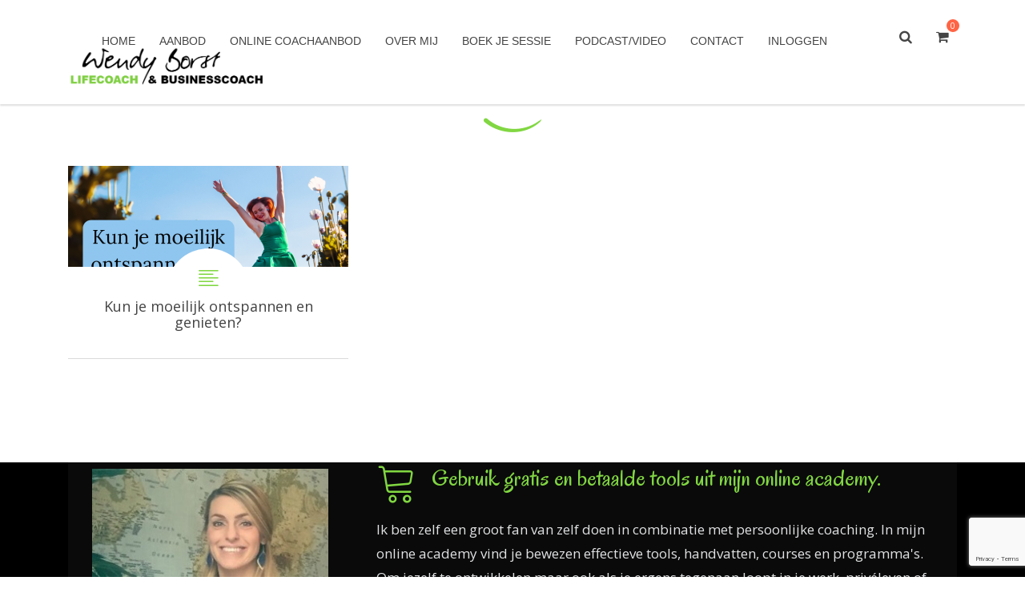

--- FILE ---
content_type: text/html; charset=utf-8
request_url: https://www.google.com/recaptcha/api2/anchor?ar=1&k=6LfZ1NwhAAAAAEGJE0AU3N6jC7CudoFY3uhadKyq&co=aHR0cHM6Ly93d3cud2VuZHlib3JzdC5ubDo0NDM.&hl=en&v=N67nZn4AqZkNcbeMu4prBgzg&size=invisible&anchor-ms=20000&execute-ms=30000&cb=9rcqll48wzs6
body_size: 48302
content:
<!DOCTYPE HTML><html dir="ltr" lang="en"><head><meta http-equiv="Content-Type" content="text/html; charset=UTF-8">
<meta http-equiv="X-UA-Compatible" content="IE=edge">
<title>reCAPTCHA</title>
<style type="text/css">
/* cyrillic-ext */
@font-face {
  font-family: 'Roboto';
  font-style: normal;
  font-weight: 400;
  font-stretch: 100%;
  src: url(//fonts.gstatic.com/s/roboto/v48/KFO7CnqEu92Fr1ME7kSn66aGLdTylUAMa3GUBHMdazTgWw.woff2) format('woff2');
  unicode-range: U+0460-052F, U+1C80-1C8A, U+20B4, U+2DE0-2DFF, U+A640-A69F, U+FE2E-FE2F;
}
/* cyrillic */
@font-face {
  font-family: 'Roboto';
  font-style: normal;
  font-weight: 400;
  font-stretch: 100%;
  src: url(//fonts.gstatic.com/s/roboto/v48/KFO7CnqEu92Fr1ME7kSn66aGLdTylUAMa3iUBHMdazTgWw.woff2) format('woff2');
  unicode-range: U+0301, U+0400-045F, U+0490-0491, U+04B0-04B1, U+2116;
}
/* greek-ext */
@font-face {
  font-family: 'Roboto';
  font-style: normal;
  font-weight: 400;
  font-stretch: 100%;
  src: url(//fonts.gstatic.com/s/roboto/v48/KFO7CnqEu92Fr1ME7kSn66aGLdTylUAMa3CUBHMdazTgWw.woff2) format('woff2');
  unicode-range: U+1F00-1FFF;
}
/* greek */
@font-face {
  font-family: 'Roboto';
  font-style: normal;
  font-weight: 400;
  font-stretch: 100%;
  src: url(//fonts.gstatic.com/s/roboto/v48/KFO7CnqEu92Fr1ME7kSn66aGLdTylUAMa3-UBHMdazTgWw.woff2) format('woff2');
  unicode-range: U+0370-0377, U+037A-037F, U+0384-038A, U+038C, U+038E-03A1, U+03A3-03FF;
}
/* math */
@font-face {
  font-family: 'Roboto';
  font-style: normal;
  font-weight: 400;
  font-stretch: 100%;
  src: url(//fonts.gstatic.com/s/roboto/v48/KFO7CnqEu92Fr1ME7kSn66aGLdTylUAMawCUBHMdazTgWw.woff2) format('woff2');
  unicode-range: U+0302-0303, U+0305, U+0307-0308, U+0310, U+0312, U+0315, U+031A, U+0326-0327, U+032C, U+032F-0330, U+0332-0333, U+0338, U+033A, U+0346, U+034D, U+0391-03A1, U+03A3-03A9, U+03B1-03C9, U+03D1, U+03D5-03D6, U+03F0-03F1, U+03F4-03F5, U+2016-2017, U+2034-2038, U+203C, U+2040, U+2043, U+2047, U+2050, U+2057, U+205F, U+2070-2071, U+2074-208E, U+2090-209C, U+20D0-20DC, U+20E1, U+20E5-20EF, U+2100-2112, U+2114-2115, U+2117-2121, U+2123-214F, U+2190, U+2192, U+2194-21AE, U+21B0-21E5, U+21F1-21F2, U+21F4-2211, U+2213-2214, U+2216-22FF, U+2308-230B, U+2310, U+2319, U+231C-2321, U+2336-237A, U+237C, U+2395, U+239B-23B7, U+23D0, U+23DC-23E1, U+2474-2475, U+25AF, U+25B3, U+25B7, U+25BD, U+25C1, U+25CA, U+25CC, U+25FB, U+266D-266F, U+27C0-27FF, U+2900-2AFF, U+2B0E-2B11, U+2B30-2B4C, U+2BFE, U+3030, U+FF5B, U+FF5D, U+1D400-1D7FF, U+1EE00-1EEFF;
}
/* symbols */
@font-face {
  font-family: 'Roboto';
  font-style: normal;
  font-weight: 400;
  font-stretch: 100%;
  src: url(//fonts.gstatic.com/s/roboto/v48/KFO7CnqEu92Fr1ME7kSn66aGLdTylUAMaxKUBHMdazTgWw.woff2) format('woff2');
  unicode-range: U+0001-000C, U+000E-001F, U+007F-009F, U+20DD-20E0, U+20E2-20E4, U+2150-218F, U+2190, U+2192, U+2194-2199, U+21AF, U+21E6-21F0, U+21F3, U+2218-2219, U+2299, U+22C4-22C6, U+2300-243F, U+2440-244A, U+2460-24FF, U+25A0-27BF, U+2800-28FF, U+2921-2922, U+2981, U+29BF, U+29EB, U+2B00-2BFF, U+4DC0-4DFF, U+FFF9-FFFB, U+10140-1018E, U+10190-1019C, U+101A0, U+101D0-101FD, U+102E0-102FB, U+10E60-10E7E, U+1D2C0-1D2D3, U+1D2E0-1D37F, U+1F000-1F0FF, U+1F100-1F1AD, U+1F1E6-1F1FF, U+1F30D-1F30F, U+1F315, U+1F31C, U+1F31E, U+1F320-1F32C, U+1F336, U+1F378, U+1F37D, U+1F382, U+1F393-1F39F, U+1F3A7-1F3A8, U+1F3AC-1F3AF, U+1F3C2, U+1F3C4-1F3C6, U+1F3CA-1F3CE, U+1F3D4-1F3E0, U+1F3ED, U+1F3F1-1F3F3, U+1F3F5-1F3F7, U+1F408, U+1F415, U+1F41F, U+1F426, U+1F43F, U+1F441-1F442, U+1F444, U+1F446-1F449, U+1F44C-1F44E, U+1F453, U+1F46A, U+1F47D, U+1F4A3, U+1F4B0, U+1F4B3, U+1F4B9, U+1F4BB, U+1F4BF, U+1F4C8-1F4CB, U+1F4D6, U+1F4DA, U+1F4DF, U+1F4E3-1F4E6, U+1F4EA-1F4ED, U+1F4F7, U+1F4F9-1F4FB, U+1F4FD-1F4FE, U+1F503, U+1F507-1F50B, U+1F50D, U+1F512-1F513, U+1F53E-1F54A, U+1F54F-1F5FA, U+1F610, U+1F650-1F67F, U+1F687, U+1F68D, U+1F691, U+1F694, U+1F698, U+1F6AD, U+1F6B2, U+1F6B9-1F6BA, U+1F6BC, U+1F6C6-1F6CF, U+1F6D3-1F6D7, U+1F6E0-1F6EA, U+1F6F0-1F6F3, U+1F6F7-1F6FC, U+1F700-1F7FF, U+1F800-1F80B, U+1F810-1F847, U+1F850-1F859, U+1F860-1F887, U+1F890-1F8AD, U+1F8B0-1F8BB, U+1F8C0-1F8C1, U+1F900-1F90B, U+1F93B, U+1F946, U+1F984, U+1F996, U+1F9E9, U+1FA00-1FA6F, U+1FA70-1FA7C, U+1FA80-1FA89, U+1FA8F-1FAC6, U+1FACE-1FADC, U+1FADF-1FAE9, U+1FAF0-1FAF8, U+1FB00-1FBFF;
}
/* vietnamese */
@font-face {
  font-family: 'Roboto';
  font-style: normal;
  font-weight: 400;
  font-stretch: 100%;
  src: url(//fonts.gstatic.com/s/roboto/v48/KFO7CnqEu92Fr1ME7kSn66aGLdTylUAMa3OUBHMdazTgWw.woff2) format('woff2');
  unicode-range: U+0102-0103, U+0110-0111, U+0128-0129, U+0168-0169, U+01A0-01A1, U+01AF-01B0, U+0300-0301, U+0303-0304, U+0308-0309, U+0323, U+0329, U+1EA0-1EF9, U+20AB;
}
/* latin-ext */
@font-face {
  font-family: 'Roboto';
  font-style: normal;
  font-weight: 400;
  font-stretch: 100%;
  src: url(//fonts.gstatic.com/s/roboto/v48/KFO7CnqEu92Fr1ME7kSn66aGLdTylUAMa3KUBHMdazTgWw.woff2) format('woff2');
  unicode-range: U+0100-02BA, U+02BD-02C5, U+02C7-02CC, U+02CE-02D7, U+02DD-02FF, U+0304, U+0308, U+0329, U+1D00-1DBF, U+1E00-1E9F, U+1EF2-1EFF, U+2020, U+20A0-20AB, U+20AD-20C0, U+2113, U+2C60-2C7F, U+A720-A7FF;
}
/* latin */
@font-face {
  font-family: 'Roboto';
  font-style: normal;
  font-weight: 400;
  font-stretch: 100%;
  src: url(//fonts.gstatic.com/s/roboto/v48/KFO7CnqEu92Fr1ME7kSn66aGLdTylUAMa3yUBHMdazQ.woff2) format('woff2');
  unicode-range: U+0000-00FF, U+0131, U+0152-0153, U+02BB-02BC, U+02C6, U+02DA, U+02DC, U+0304, U+0308, U+0329, U+2000-206F, U+20AC, U+2122, U+2191, U+2193, U+2212, U+2215, U+FEFF, U+FFFD;
}
/* cyrillic-ext */
@font-face {
  font-family: 'Roboto';
  font-style: normal;
  font-weight: 500;
  font-stretch: 100%;
  src: url(//fonts.gstatic.com/s/roboto/v48/KFO7CnqEu92Fr1ME7kSn66aGLdTylUAMa3GUBHMdazTgWw.woff2) format('woff2');
  unicode-range: U+0460-052F, U+1C80-1C8A, U+20B4, U+2DE0-2DFF, U+A640-A69F, U+FE2E-FE2F;
}
/* cyrillic */
@font-face {
  font-family: 'Roboto';
  font-style: normal;
  font-weight: 500;
  font-stretch: 100%;
  src: url(//fonts.gstatic.com/s/roboto/v48/KFO7CnqEu92Fr1ME7kSn66aGLdTylUAMa3iUBHMdazTgWw.woff2) format('woff2');
  unicode-range: U+0301, U+0400-045F, U+0490-0491, U+04B0-04B1, U+2116;
}
/* greek-ext */
@font-face {
  font-family: 'Roboto';
  font-style: normal;
  font-weight: 500;
  font-stretch: 100%;
  src: url(//fonts.gstatic.com/s/roboto/v48/KFO7CnqEu92Fr1ME7kSn66aGLdTylUAMa3CUBHMdazTgWw.woff2) format('woff2');
  unicode-range: U+1F00-1FFF;
}
/* greek */
@font-face {
  font-family: 'Roboto';
  font-style: normal;
  font-weight: 500;
  font-stretch: 100%;
  src: url(//fonts.gstatic.com/s/roboto/v48/KFO7CnqEu92Fr1ME7kSn66aGLdTylUAMa3-UBHMdazTgWw.woff2) format('woff2');
  unicode-range: U+0370-0377, U+037A-037F, U+0384-038A, U+038C, U+038E-03A1, U+03A3-03FF;
}
/* math */
@font-face {
  font-family: 'Roboto';
  font-style: normal;
  font-weight: 500;
  font-stretch: 100%;
  src: url(//fonts.gstatic.com/s/roboto/v48/KFO7CnqEu92Fr1ME7kSn66aGLdTylUAMawCUBHMdazTgWw.woff2) format('woff2');
  unicode-range: U+0302-0303, U+0305, U+0307-0308, U+0310, U+0312, U+0315, U+031A, U+0326-0327, U+032C, U+032F-0330, U+0332-0333, U+0338, U+033A, U+0346, U+034D, U+0391-03A1, U+03A3-03A9, U+03B1-03C9, U+03D1, U+03D5-03D6, U+03F0-03F1, U+03F4-03F5, U+2016-2017, U+2034-2038, U+203C, U+2040, U+2043, U+2047, U+2050, U+2057, U+205F, U+2070-2071, U+2074-208E, U+2090-209C, U+20D0-20DC, U+20E1, U+20E5-20EF, U+2100-2112, U+2114-2115, U+2117-2121, U+2123-214F, U+2190, U+2192, U+2194-21AE, U+21B0-21E5, U+21F1-21F2, U+21F4-2211, U+2213-2214, U+2216-22FF, U+2308-230B, U+2310, U+2319, U+231C-2321, U+2336-237A, U+237C, U+2395, U+239B-23B7, U+23D0, U+23DC-23E1, U+2474-2475, U+25AF, U+25B3, U+25B7, U+25BD, U+25C1, U+25CA, U+25CC, U+25FB, U+266D-266F, U+27C0-27FF, U+2900-2AFF, U+2B0E-2B11, U+2B30-2B4C, U+2BFE, U+3030, U+FF5B, U+FF5D, U+1D400-1D7FF, U+1EE00-1EEFF;
}
/* symbols */
@font-face {
  font-family: 'Roboto';
  font-style: normal;
  font-weight: 500;
  font-stretch: 100%;
  src: url(//fonts.gstatic.com/s/roboto/v48/KFO7CnqEu92Fr1ME7kSn66aGLdTylUAMaxKUBHMdazTgWw.woff2) format('woff2');
  unicode-range: U+0001-000C, U+000E-001F, U+007F-009F, U+20DD-20E0, U+20E2-20E4, U+2150-218F, U+2190, U+2192, U+2194-2199, U+21AF, U+21E6-21F0, U+21F3, U+2218-2219, U+2299, U+22C4-22C6, U+2300-243F, U+2440-244A, U+2460-24FF, U+25A0-27BF, U+2800-28FF, U+2921-2922, U+2981, U+29BF, U+29EB, U+2B00-2BFF, U+4DC0-4DFF, U+FFF9-FFFB, U+10140-1018E, U+10190-1019C, U+101A0, U+101D0-101FD, U+102E0-102FB, U+10E60-10E7E, U+1D2C0-1D2D3, U+1D2E0-1D37F, U+1F000-1F0FF, U+1F100-1F1AD, U+1F1E6-1F1FF, U+1F30D-1F30F, U+1F315, U+1F31C, U+1F31E, U+1F320-1F32C, U+1F336, U+1F378, U+1F37D, U+1F382, U+1F393-1F39F, U+1F3A7-1F3A8, U+1F3AC-1F3AF, U+1F3C2, U+1F3C4-1F3C6, U+1F3CA-1F3CE, U+1F3D4-1F3E0, U+1F3ED, U+1F3F1-1F3F3, U+1F3F5-1F3F7, U+1F408, U+1F415, U+1F41F, U+1F426, U+1F43F, U+1F441-1F442, U+1F444, U+1F446-1F449, U+1F44C-1F44E, U+1F453, U+1F46A, U+1F47D, U+1F4A3, U+1F4B0, U+1F4B3, U+1F4B9, U+1F4BB, U+1F4BF, U+1F4C8-1F4CB, U+1F4D6, U+1F4DA, U+1F4DF, U+1F4E3-1F4E6, U+1F4EA-1F4ED, U+1F4F7, U+1F4F9-1F4FB, U+1F4FD-1F4FE, U+1F503, U+1F507-1F50B, U+1F50D, U+1F512-1F513, U+1F53E-1F54A, U+1F54F-1F5FA, U+1F610, U+1F650-1F67F, U+1F687, U+1F68D, U+1F691, U+1F694, U+1F698, U+1F6AD, U+1F6B2, U+1F6B9-1F6BA, U+1F6BC, U+1F6C6-1F6CF, U+1F6D3-1F6D7, U+1F6E0-1F6EA, U+1F6F0-1F6F3, U+1F6F7-1F6FC, U+1F700-1F7FF, U+1F800-1F80B, U+1F810-1F847, U+1F850-1F859, U+1F860-1F887, U+1F890-1F8AD, U+1F8B0-1F8BB, U+1F8C0-1F8C1, U+1F900-1F90B, U+1F93B, U+1F946, U+1F984, U+1F996, U+1F9E9, U+1FA00-1FA6F, U+1FA70-1FA7C, U+1FA80-1FA89, U+1FA8F-1FAC6, U+1FACE-1FADC, U+1FADF-1FAE9, U+1FAF0-1FAF8, U+1FB00-1FBFF;
}
/* vietnamese */
@font-face {
  font-family: 'Roboto';
  font-style: normal;
  font-weight: 500;
  font-stretch: 100%;
  src: url(//fonts.gstatic.com/s/roboto/v48/KFO7CnqEu92Fr1ME7kSn66aGLdTylUAMa3OUBHMdazTgWw.woff2) format('woff2');
  unicode-range: U+0102-0103, U+0110-0111, U+0128-0129, U+0168-0169, U+01A0-01A1, U+01AF-01B0, U+0300-0301, U+0303-0304, U+0308-0309, U+0323, U+0329, U+1EA0-1EF9, U+20AB;
}
/* latin-ext */
@font-face {
  font-family: 'Roboto';
  font-style: normal;
  font-weight: 500;
  font-stretch: 100%;
  src: url(//fonts.gstatic.com/s/roboto/v48/KFO7CnqEu92Fr1ME7kSn66aGLdTylUAMa3KUBHMdazTgWw.woff2) format('woff2');
  unicode-range: U+0100-02BA, U+02BD-02C5, U+02C7-02CC, U+02CE-02D7, U+02DD-02FF, U+0304, U+0308, U+0329, U+1D00-1DBF, U+1E00-1E9F, U+1EF2-1EFF, U+2020, U+20A0-20AB, U+20AD-20C0, U+2113, U+2C60-2C7F, U+A720-A7FF;
}
/* latin */
@font-face {
  font-family: 'Roboto';
  font-style: normal;
  font-weight: 500;
  font-stretch: 100%;
  src: url(//fonts.gstatic.com/s/roboto/v48/KFO7CnqEu92Fr1ME7kSn66aGLdTylUAMa3yUBHMdazQ.woff2) format('woff2');
  unicode-range: U+0000-00FF, U+0131, U+0152-0153, U+02BB-02BC, U+02C6, U+02DA, U+02DC, U+0304, U+0308, U+0329, U+2000-206F, U+20AC, U+2122, U+2191, U+2193, U+2212, U+2215, U+FEFF, U+FFFD;
}
/* cyrillic-ext */
@font-face {
  font-family: 'Roboto';
  font-style: normal;
  font-weight: 900;
  font-stretch: 100%;
  src: url(//fonts.gstatic.com/s/roboto/v48/KFO7CnqEu92Fr1ME7kSn66aGLdTylUAMa3GUBHMdazTgWw.woff2) format('woff2');
  unicode-range: U+0460-052F, U+1C80-1C8A, U+20B4, U+2DE0-2DFF, U+A640-A69F, U+FE2E-FE2F;
}
/* cyrillic */
@font-face {
  font-family: 'Roboto';
  font-style: normal;
  font-weight: 900;
  font-stretch: 100%;
  src: url(//fonts.gstatic.com/s/roboto/v48/KFO7CnqEu92Fr1ME7kSn66aGLdTylUAMa3iUBHMdazTgWw.woff2) format('woff2');
  unicode-range: U+0301, U+0400-045F, U+0490-0491, U+04B0-04B1, U+2116;
}
/* greek-ext */
@font-face {
  font-family: 'Roboto';
  font-style: normal;
  font-weight: 900;
  font-stretch: 100%;
  src: url(//fonts.gstatic.com/s/roboto/v48/KFO7CnqEu92Fr1ME7kSn66aGLdTylUAMa3CUBHMdazTgWw.woff2) format('woff2');
  unicode-range: U+1F00-1FFF;
}
/* greek */
@font-face {
  font-family: 'Roboto';
  font-style: normal;
  font-weight: 900;
  font-stretch: 100%;
  src: url(//fonts.gstatic.com/s/roboto/v48/KFO7CnqEu92Fr1ME7kSn66aGLdTylUAMa3-UBHMdazTgWw.woff2) format('woff2');
  unicode-range: U+0370-0377, U+037A-037F, U+0384-038A, U+038C, U+038E-03A1, U+03A3-03FF;
}
/* math */
@font-face {
  font-family: 'Roboto';
  font-style: normal;
  font-weight: 900;
  font-stretch: 100%;
  src: url(//fonts.gstatic.com/s/roboto/v48/KFO7CnqEu92Fr1ME7kSn66aGLdTylUAMawCUBHMdazTgWw.woff2) format('woff2');
  unicode-range: U+0302-0303, U+0305, U+0307-0308, U+0310, U+0312, U+0315, U+031A, U+0326-0327, U+032C, U+032F-0330, U+0332-0333, U+0338, U+033A, U+0346, U+034D, U+0391-03A1, U+03A3-03A9, U+03B1-03C9, U+03D1, U+03D5-03D6, U+03F0-03F1, U+03F4-03F5, U+2016-2017, U+2034-2038, U+203C, U+2040, U+2043, U+2047, U+2050, U+2057, U+205F, U+2070-2071, U+2074-208E, U+2090-209C, U+20D0-20DC, U+20E1, U+20E5-20EF, U+2100-2112, U+2114-2115, U+2117-2121, U+2123-214F, U+2190, U+2192, U+2194-21AE, U+21B0-21E5, U+21F1-21F2, U+21F4-2211, U+2213-2214, U+2216-22FF, U+2308-230B, U+2310, U+2319, U+231C-2321, U+2336-237A, U+237C, U+2395, U+239B-23B7, U+23D0, U+23DC-23E1, U+2474-2475, U+25AF, U+25B3, U+25B7, U+25BD, U+25C1, U+25CA, U+25CC, U+25FB, U+266D-266F, U+27C0-27FF, U+2900-2AFF, U+2B0E-2B11, U+2B30-2B4C, U+2BFE, U+3030, U+FF5B, U+FF5D, U+1D400-1D7FF, U+1EE00-1EEFF;
}
/* symbols */
@font-face {
  font-family: 'Roboto';
  font-style: normal;
  font-weight: 900;
  font-stretch: 100%;
  src: url(//fonts.gstatic.com/s/roboto/v48/KFO7CnqEu92Fr1ME7kSn66aGLdTylUAMaxKUBHMdazTgWw.woff2) format('woff2');
  unicode-range: U+0001-000C, U+000E-001F, U+007F-009F, U+20DD-20E0, U+20E2-20E4, U+2150-218F, U+2190, U+2192, U+2194-2199, U+21AF, U+21E6-21F0, U+21F3, U+2218-2219, U+2299, U+22C4-22C6, U+2300-243F, U+2440-244A, U+2460-24FF, U+25A0-27BF, U+2800-28FF, U+2921-2922, U+2981, U+29BF, U+29EB, U+2B00-2BFF, U+4DC0-4DFF, U+FFF9-FFFB, U+10140-1018E, U+10190-1019C, U+101A0, U+101D0-101FD, U+102E0-102FB, U+10E60-10E7E, U+1D2C0-1D2D3, U+1D2E0-1D37F, U+1F000-1F0FF, U+1F100-1F1AD, U+1F1E6-1F1FF, U+1F30D-1F30F, U+1F315, U+1F31C, U+1F31E, U+1F320-1F32C, U+1F336, U+1F378, U+1F37D, U+1F382, U+1F393-1F39F, U+1F3A7-1F3A8, U+1F3AC-1F3AF, U+1F3C2, U+1F3C4-1F3C6, U+1F3CA-1F3CE, U+1F3D4-1F3E0, U+1F3ED, U+1F3F1-1F3F3, U+1F3F5-1F3F7, U+1F408, U+1F415, U+1F41F, U+1F426, U+1F43F, U+1F441-1F442, U+1F444, U+1F446-1F449, U+1F44C-1F44E, U+1F453, U+1F46A, U+1F47D, U+1F4A3, U+1F4B0, U+1F4B3, U+1F4B9, U+1F4BB, U+1F4BF, U+1F4C8-1F4CB, U+1F4D6, U+1F4DA, U+1F4DF, U+1F4E3-1F4E6, U+1F4EA-1F4ED, U+1F4F7, U+1F4F9-1F4FB, U+1F4FD-1F4FE, U+1F503, U+1F507-1F50B, U+1F50D, U+1F512-1F513, U+1F53E-1F54A, U+1F54F-1F5FA, U+1F610, U+1F650-1F67F, U+1F687, U+1F68D, U+1F691, U+1F694, U+1F698, U+1F6AD, U+1F6B2, U+1F6B9-1F6BA, U+1F6BC, U+1F6C6-1F6CF, U+1F6D3-1F6D7, U+1F6E0-1F6EA, U+1F6F0-1F6F3, U+1F6F7-1F6FC, U+1F700-1F7FF, U+1F800-1F80B, U+1F810-1F847, U+1F850-1F859, U+1F860-1F887, U+1F890-1F8AD, U+1F8B0-1F8BB, U+1F8C0-1F8C1, U+1F900-1F90B, U+1F93B, U+1F946, U+1F984, U+1F996, U+1F9E9, U+1FA00-1FA6F, U+1FA70-1FA7C, U+1FA80-1FA89, U+1FA8F-1FAC6, U+1FACE-1FADC, U+1FADF-1FAE9, U+1FAF0-1FAF8, U+1FB00-1FBFF;
}
/* vietnamese */
@font-face {
  font-family: 'Roboto';
  font-style: normal;
  font-weight: 900;
  font-stretch: 100%;
  src: url(//fonts.gstatic.com/s/roboto/v48/KFO7CnqEu92Fr1ME7kSn66aGLdTylUAMa3OUBHMdazTgWw.woff2) format('woff2');
  unicode-range: U+0102-0103, U+0110-0111, U+0128-0129, U+0168-0169, U+01A0-01A1, U+01AF-01B0, U+0300-0301, U+0303-0304, U+0308-0309, U+0323, U+0329, U+1EA0-1EF9, U+20AB;
}
/* latin-ext */
@font-face {
  font-family: 'Roboto';
  font-style: normal;
  font-weight: 900;
  font-stretch: 100%;
  src: url(//fonts.gstatic.com/s/roboto/v48/KFO7CnqEu92Fr1ME7kSn66aGLdTylUAMa3KUBHMdazTgWw.woff2) format('woff2');
  unicode-range: U+0100-02BA, U+02BD-02C5, U+02C7-02CC, U+02CE-02D7, U+02DD-02FF, U+0304, U+0308, U+0329, U+1D00-1DBF, U+1E00-1E9F, U+1EF2-1EFF, U+2020, U+20A0-20AB, U+20AD-20C0, U+2113, U+2C60-2C7F, U+A720-A7FF;
}
/* latin */
@font-face {
  font-family: 'Roboto';
  font-style: normal;
  font-weight: 900;
  font-stretch: 100%;
  src: url(//fonts.gstatic.com/s/roboto/v48/KFO7CnqEu92Fr1ME7kSn66aGLdTylUAMa3yUBHMdazQ.woff2) format('woff2');
  unicode-range: U+0000-00FF, U+0131, U+0152-0153, U+02BB-02BC, U+02C6, U+02DA, U+02DC, U+0304, U+0308, U+0329, U+2000-206F, U+20AC, U+2122, U+2191, U+2193, U+2212, U+2215, U+FEFF, U+FFFD;
}

</style>
<link rel="stylesheet" type="text/css" href="https://www.gstatic.com/recaptcha/releases/N67nZn4AqZkNcbeMu4prBgzg/styles__ltr.css">
<script nonce="q7IcdxgnBadsDkq2KDp3aA" type="text/javascript">window['__recaptcha_api'] = 'https://www.google.com/recaptcha/api2/';</script>
<script type="text/javascript" src="https://www.gstatic.com/recaptcha/releases/N67nZn4AqZkNcbeMu4prBgzg/recaptcha__en.js" nonce="q7IcdxgnBadsDkq2KDp3aA">
      
    </script></head>
<body><div id="rc-anchor-alert" class="rc-anchor-alert"></div>
<input type="hidden" id="recaptcha-token" value="[base64]">
<script type="text/javascript" nonce="q7IcdxgnBadsDkq2KDp3aA">
      recaptcha.anchor.Main.init("[\x22ainput\x22,[\x22bgdata\x22,\x22\x22,\[base64]/[base64]/MjU1Ong/[base64]/[base64]/[base64]/[base64]/[base64]/[base64]/[base64]/[base64]/[base64]/[base64]/[base64]/[base64]/[base64]/[base64]/[base64]\\u003d\x22,\[base64]\x22,\x22aAHCtVRxw47Ct3o2wqMWw4bDug/Dg8Khdx89wrs2wqQqS8OAw6hFw5jDmMK8EB8SYVoMYTgeAzrDjsOLKUdow5fDhcOqw4jDk8Oiw6hPw7zCj8OKw4bDgMO9LmBpw7dWPMOVw5/[base64]/e33CpsK2wo/Ci8OWw57DrMOAC8KVH8O5w6DCmzfCrMKmw7VMantEwp7DjsOHcsOJNsKpNMKvwrgHKF4UYzpcQ3rDlhHDiG7Ct8Kbwr/CglPDgsOYecKxZ8O9PSYbwrotDk8LwrYowq3Cg8OAwqJtR3nDqcO5wpvCrW/Dt8OlwptleMOwwrl+GcOMXQXCuQV9wq1lRnLDgj7CmSLCoMOtP8KIMW7DrMObwqLDjkZ7w4bCjcOWwpDCqMOnV8KcJ0ldNcKPw7hoOQzCpVXCr0zDrcOpLncmwplqUAFpecK2wpXCvsOIUVDCnxA9WCwjEH/DlWwiLDbDkVbDqBpINl/Cu8O6wpjDqsKIwqfCsXUYw4zCj8KEwpcLJ8OqV8K/w6AFw4RDw4vDtsOFwoFiH1NVQcKLWh0Cw755wqVTfiluaw7CukrCpcKXwrJAKC8fwqPCqsOYw4ojw5DCh8OMwrYaWsOGdGrDlgQxanLDiE7DrMO/wq0twoJMKQ5rwofCnidlR1loWMORw4jDrRDDkMOACsOBFRZJU2DCiH7ChMOyw7DCiiPClcK/NMK+w6cmw4HDpMOIw7x5P8OnFcOpw6rCrCVjJwfDjB3CsG/[base64]/DtsKgwpnDhBMawqsLw688w7V5N1pxw5nDi8OSXQhxw4JocWhdJ8K7XsODwp8gQzzDiMOKQlbChG0DK8OSDE3Ch8OBWMKgXBVMe2HDn8KTenxlw5rChQrCtMK9JTPCvMKzOEZcw7tDwr0yw5gxw7dxaMOXKWTDucK5NsOPOztGw4zDoz/CpMOVw6dHw74uVMOKw4ddw5R7wqLDlcOGwpZwKn0tw7nDrMKVRsK5RF3CtAFCwqbCq8KGw64GNCF5w4LDrcOzXxdQwo3DocKiUcOYw6rDijtUWFjDrcOfYsKjw6/DiyfChMOgwpHCl8OWZGF/d8KvwqAHwoTChcKGwoDDuAbDjMKlw60ocMKPwpVePMKGwpZoAcKfGMKfw7ovM8K9G8OwwonDn1UMw7MEwqExwq4PMMOlw5NEw4YFwrMawrLCssOJwoFuFXLDtcKSw4ULeMK3w4Ybwr0Gw7TCt2LChmB/w5LDksOqw6k/w6oTNsK+GcKJw63CqSrCgEDDnVfDmcOrVsOhN8KTZcKrCcODwpd3wo/Cv8K2w4bCq8ODwpvDnsOzTDgFw4Z6V8OSJzLDlMKQaUvDtmImDcKbFsKSbsKCw7Jaw54tw65Hw6ZnMEwZbxvCjnoMwrPDhMK9OAzDpRjDkMO0wotjwofDun/DtcOBMcKdOREnDMOQD8KFPz7DkU7Dt0tAQ8KFwqHDjsKgw4jClAfDtsO/w5zCoGzDrgBTw5ICw5AxwotAw57DrcKCw4jDvcO0wr8JaAYEKlbCrcOqwocrWsKnX00xw5YDw7/DhMKVwoY0w4V6wpzCrMOHw7DCqsO9w6kJBn/DqGzCtjULw7ouw4pZw6LDhW41wrUsacKsf8OPworCiSZrT8KMMMOjwrBww6R+w54ow4rDjnEiwpFDHjRhKcOCWcOwwqjDgUU9XMOrE297BGp/ADcDw4zCnMOuw59ww6FjWhM6Y8KTw4FAw50owoDCsS9Jw5LCgkcjwozCsRoXAzYYeCB0Sgdkw5QbbMKbZMKEChbDj3/CkcKmw6A+dB/DomZ0wrfCicKtwpbDmcKdw7fDj8O/w40Cw63Cmz7CtcK4asOuwqVVw7p0w4l3CsO2ZUHDnxJcw7/Cg8ONY2bCiEZpwq8JNcOZw6XDrFzCh8K6QjzDo8K0W3bDqMO/[base64]/Dp8KXOsOqwqvCjMKgw4PCjivDsMOqEGp8YEnDt1Qiw71RwqUdwpTCtVFTcsKWecOmJcOLwqcSRMODwrTCrsKFGTjDmsOsw7M6A8OHSwwfw5N9RcOXFSUzDwQgw48/bQFoc8OMYcO1QcOYwqfDncOnw6hGw7ELdsOywqVIFWYcwrvDslEyC8O0ZmgIwr/DpcKqwrN+wpLCrsO2ecOew67DlU/CrMO3J8KQw7zDjmrDqD/Co8Onw64Fw5HDuiDCsMOWScO9P0PDi8OcXsKhKcO6w5c3w7pww5AYS0zCmmTCugbClcKjD2BnKjjCsGcAwrYiRibCh8KibCAlM8O2w4xuw63CiW/DtMKaw7dbwobDk8OpwoRYUsO8wqZgwrfDisKvU2TCqxjDqMOPwphgbynCi8OVNRbChsKZTcKCUX1IeMKQwpPDsMKzPFzDl8OewpwkbG3Dl8OBIQDCmcK5CSbDvMKWwo9pwq/[base64]/PCTDi0bCgF/Co8KDZsKBwrvCowxzwrLCp8KGEsKSLMOSwqBaCsOTPXgaLsOywoBDJQs/[base64]/CilXCssKvwp14wr3DikvCucKzak4Zw7HDoMOMYsOTNMODwofDslXCmjMzWUzDvsOvwrLDrcO1GivDm8ONwq3ChXx8bG3CiMOBFcOgI2jDgMOlAsONaXrDhMObXcKwYQ7DnMO/AMOew6wCw5h0wprCr8OIN8K0wogmw74QUhHCqcObU8KCwrfCrcObwoNnwpDCoMOOU3w7wqXDn8Okwrlbw6TDqsKOw4BEwoXCknvDv2FjCwUZw7NEwr/Ch1vCmSLCkk5jcAsEUcOHE8ORwozDlzrDuTLDncOuRXp/RsKPZnIPw7IfBFlwwrdgwpHDvcK7w7DDncO1eCkMw7XCocO0w6FJCMKlNCLCvsO9w4ozw5EkQhfDncO/ZRJ+K0PDlDHChiYaw5gMwqI6BsONw4Zcf8OSwocATMKGwpcqHQgQHVAhwqnCni1MfHTCoiMoOsOXCzcoPRtVRSsmCMKtw5nCt8Obw4tZw5c/R8KlEMO9wqN4wp/Di8O7DRlqPBrDh8Ojw6BOa8KZwpfCqUlpw6jDkjPCrcKFLMKlw6w9AGdxBhRBw5NkVwvDj8KjfsOya8K4YMKCworDqcO+UkdVFj/CoMOpa3/CiFHDmQhcw5pzAsKXwr1xw4XCqFRLwqLDv8KAwpkHN8KIw5/DgEnDtMK/wqV+ChZWwrjDlMOow6DCsjB0CmFPHUXCkcKawpfCgcOtwptew5wqw5/CmsOHw5tzaF7CqVzDtmhXbFTDucKtHcK/[base64]/DtsOcwqLCtD3DmcOJw7FdXMOscMONPxnChWvDg8KVJ0vCkMKdPcK4N37DoMOuNwcJw5vDusKRBMO8YWfDvC/Ci8Kyw4vCgx0VLFkJwowpwoQGw5LCgVjDg8OUwp/DsgUAI0EJw5UuBhRoUAvDg8OmDMKfZHhHRGXDqcOFDgTDu8KBZx3Dl8OaHcKqwoYHwqRZW07CksORwpjCkMOhw4/[base64]/woLCm8Klwo0HwpzDgcKXEGDDsRYww5DDigDCqWvCvMKpwrw4wqnCvXHDig5GLsO2wq3CmcOKQTHCrMOGwp0yw7HCjnnCrcObbsOvwojDv8KmwrwNN8KXLcOsw6nCvBnCs8O9wrnCg2PDnzRRYMOoW8OOZMK/w5YYwp7DvDMQIMOpw4TCv24hE8KSwqfDpMObP8KOw43DhMOiwoNVeWl0wpoOEsKdw4rDu1sewp/Di0fCnSfDusOlw4cwNMKuwoNQdRsew77Ct3FeQ3gzYMKIX8OufwrClETCjnQ8JT4Lw6rDl0EWLsOQPsOqak/[base64]/w7skwovCj8OuWjTCpMOtw4XDu3w6ME7CkMO8wqxYFUFjasOWw6/Ci8OOGFwwwrDCqMOXw73CtsKxwqcHBsO7OcOqw7Y6w4nDjVpfSypvOMO/[base64]/Cog3Cpn/DnsKDdsODQMOKc8KswqJuwodaCEbDkcOceMKsHCpOZ8KjIcKqw5LClsOsw5xKf2PChsO0wpJvS8Kkw5zDtlXCj0d1wr9xw68kwrfCrktAw7rCrH3Dn8OCZVAMPEo+w6DDn1w/[base64]/Cq1YRw5jDqEDCtsKVXMK4w700w60mWzAJbQ9lw7fDnh5Lw6/CqCDDjDNtQCTClcOvb0HCj8OnbcOVwqUwwoXCskJlwpM8w7BHw77CqsKFUGDCi8KRw4zDmzXDlcOqw5TDgMKjY8KPw6DDsz03LsO6w5V8FjoEwoTDhzPDoigYKHzCoT/[base64]/[base64]/CnQUIw4nDgcOrU8OtJw0ACUvCnA3CsMKjwovDq8O1wo/DlMOAwo1mw4nDpsO5UjIXwr5uwo/CsVTDmMOCwpQhTsOFw4JrAMK8w4ULw6YlfQLDusK2W8K3TMOZwr/[base64]/[base64]/CtsO0WcOUFhtFEWnCmMKmwohGw5hJw79Gwo/DuMKEVMKOLsKdwo9eWQ14d8OhS24Uw7ADNmIswqs3woxBZQcuCyd3wpnDqTvDnVjDuMOGwqgYw5bDhAXDhMO/EmDDlkNfwrTCqzV6emnDixBpw4vDnEV4wqvDp8O0w63Dmy7CpBTCr2VbIjQyw5TCgxQ2wqzCv8ORwq/DmF59wqEmMyHCjjNOwpPDtsOuCA3Cr8OofxXCp0XCtMOYw5/Do8KdworDkcOVdUvChsKyHywkJsKDw7TDmCUUQV8lUsKhJsKSV3nCilrCuMO0fSTCgsKMMsO4XsKxwrx7WMKlZ8ONJSx0EMKfwpN5VlbDncO4UsKUHcKgDm/[base64]/[base64]/[base64]/woFqwojCgcOuwqFmw4pFa1kCB0/CtMKRfcOew4fDqMK2wqJkwos2V8KlM3zDocKZw6/CkcKawqU2N8KSUm7Cu8KBwqLDjXNTBMKYEwrDrUHCu8OwBlMGw5kEMcKvwpHCoFNGFSFnwpnDjRPDgcKswojCnB/[base64]/bmnCp8KpwqTDusOiw5zCoThsREYFw5AQw63CvXBQIWfCiVvCrMOHwpXDiCHDg8OxJ0jDj8KGRRHDmsO/w44GdsKNwq7CnFTDp8KhCsKMXMO5w4bDi2/CucOSWsO1w5DDiwoVw6B4d8OGwrvChUAHwrJlwr7CpmrDvz4sw6rCk2rDgyIBDcKIFCzCoDFXasKGVVchH8KcNMKwVC/CoTzDh8O7bR5Hwqcewr5EKcKswrbDt8KIDHrDk8Olw7ZdwqwJwoR1Bg3Cu8O7w70BwqnDrHjClBfCoMKsNcO5bH5pU24OwrfDlzZsw7PDqsOQw5nDoQB4dHrCtcOxWMK7wpZ/S1QiTMK/B8O7ICFtcHrDvMK9SX1nw4howrc/[base64]/DosKGAsKqwp7Dp3LDn8KowqbCuMKfwpjDmi04AjnCjQbCkFgqISZqwoIsbsKdO01yw6LDuxzDhF7DmMKiCsK+wo0YccOQwonDukjDuikMw5TCt8Kkdl8gwr7CiWlDV8KrVXbDoMOfE8ODwocXwoYLwoo7w7nDqSDDn8KCw5EmwpTCocOjw5BZJGvCiD/CksOGw5x4w5LCpWHCk8OUwo/CpwBVdMK6wrFTw6I/[base64]/CnMK0w5UOwpLDosOyZ8KUwp/[base64]/[base64]/DsGI/T8KIOlplYDTDr8OmwqvCh8OGbsOWLEY7woNQSjrCjcOsQlXCkcO0A8KMVUXCuMKVACIpAcO9YEjCo8Onb8KQwoDCqB5Jw5DCoEAmA8OBEcOnTXcnwrLDmRJCw7UKOE4wdFpIGMKQQkI+w6oxw67CskkGUAjCixDCp8KXXlwjw6B/w7N8G8KpAW98w4PDu8Kcw7t2w7/[base64]/ZRhPJQDCom3Cnkptw6zDuA8mJ8Oyw7U3woXChBvDqDTDocKSwpdkGkwoF8OrShzCiMOUAgfDlcOcw59IwqsxGsO0w5x9XsOobh5/QcOTw4rDnRldw5jChz/DmGvDq1PDgcOSwo9nw5zCtgTDpwhXw6s9w57Du8OgwqcGRXbDlsOAVxp+UVUSwrFIHVjCusO+esOHC0dswoZ6wplCAMKMV8O3w6/DlsKOw4vCviVmf8OIBXTCuEpKNykswogga24UT8K8PHt/Y3NiWDJzZgUdF8OYWClVwq/[base64]/woceB8OwLwPDiMK3E8KTw5U/cHvDi8Ojw5zCvz7Dp31XVltERHoQwpTCvFnCrDnCqcO2I2zCsx/[base64]/CoULCkBbDlcOgw419w7Jxw5Y1NjzCuWjDnz/Dh8OFbhYCdcO1AkcXZHrDklIYKCjChl5AXcOUwo0fLisLCBrDrcKHWGZFwqbDpkzDm8Orw4E5UjTDv8OeYmPDmwkYS8KDdW03w7LDs2fDvMKRwpF/[base64]/Dpx1ow4YKDMOTbiABUMKIwqFVCXbCn0TDrX3CgS/Cg0tqwogCw5HDpSTCiiZWwopyw5vChw7Dv8OicWnCgV3CscKDwrvDp8KWGmTDiMK/w7AjwpjDrsK0w5bDr2VQHBs5w79vw4kpCz7CqhkCw6rCrsO6NDQdXcK0wqbCr1gRwrt+f8OdwpoITlXCknvDoMOgQcKJW2A0F8KhwowAwqjCuwREJH4/AABtwoTCuk0ew7U8wp8BHmXDrMOJwqfCgwZeSsOsH8KHwoUrOmNiwqEZAcKNccOuQlRXZAfDicKpwqDCkcKkUMOgw5PCoAMPwp/[base64]/[base64]/G8OIHg7DosOQG8O1WGfDgMOIwp5lwrnDtMOUw6XDgTvDlmnDjcOIGijDp1PClHN3woPDocOjwr0bw63CmMKvE8OiwpPCncK+w6ltb8Ktw4XDtzvDmUDDqTTDmB7DpsOeVsKZwp/CmMO/[base64]/wofCg8O1aj7DjnfDqcKGbcOJYX7DmsOcHTNff28NLktRwpXDs1LCgjB9w6fCrCnDn3t9BsKsw7jDm0DDrF8Nw7LDm8OoDwrCpcOWV8OAOVE7MC7Dgj0bwqsOwofDszvDnRAtwofDgsKkTMKQE8KWwqrDmMKbw4gtNMO3fMO0AG7CtVvDtWluVxbDscOdw54EYXkhw7/DlH0eRQrColI3McK9dVd6w7nDlDTChVR6w7tYwqkNBhnDnMOANUsmIQNww4TDoDVRwpnDucKSfx3CscKUw4jDnVHDqGrCtMKIwqbCscONw54KTsO1wovDj2bCsl/DuXPCpQpZwrtTw6vDtDfDhyYoIMKjPMKQwoN+wqNmN1zDqyZewo0PI8KGMVBdw40Ew7ZwwqV6wqvDmsOww6PCtMKswqgCwo54w4rDo8O0USDCicKAMcOlwpUQQ8KGD1gvwqF3wpvCkcKvDFF+wpQNwobCv2VBwqNlMHYAB8KnKVTCnsOdwo/DukDClxEieD8GO8KTVcO4wqDDhTlYa3jCscOtDMOXcmtHKSlVw5/CnUwNO1Iswp7DrMKGw7dlwr/DslQnbT8jw4vDvTUowrfDnMOOw7Imw7FyH33CqcO7SMOJw6sqPMKHw69tRS3DjsOWecOiZ8OsSxnChV7CgwTDtmPDoMKlBMOgKsOPFnzDtD/DplXCkcO5wpHCosKzw7oYS8ONwrRfECvDsEvClEvCiVjDoS0xW2PDo8O0w5bDm8KzwpfCu3NUUS/ClV1zDMKOw6jDsMOwwonCsifCjA9eflorMF44V1PDphPCjMKtwpbDlcKtMsKJw6vDq8O1QD7DiCjDry3DtsO0AsKcw5fDmsKewrbDpMKaDSd9wq59wrPDpH1/[base64]/ClcKfXjkbwrBhwokRw7jDkSvDssORJMKNLVbDgEJNU8OTaFNbS8KeworDkS/CtyASw49qwq/Dq8KOwp07eMKYwrdawqhQOAUKw49iJX0YwqjCtSTDs8O/PsOJNcO+B0kTURVrwpTCiMOywrpgAMOHwq07woYGwqLCisOhOhF1MH7CmcOqw6XCr3/Ct8OWUsKyVcOfcU3Ds8KQZcOFO8KJaQDDlxgLS0fDqsOqNsK7w5XDsMKTAsOtw7Isw4IfwrjDjSVufg/DukzCmT1OC8Opd8KXD8O9McKvcsK/[base64]/[base64]/dzfDkUzDu8Khw4rDtsOZbcOBwpXCh8OVWGkFTFIbVsKkXsOZw67Di3/CrDVXwo/[base64]/ChsKbFcKmE1fCssKswprCm8KbbcO0HcOzw7YuwrE3Z0cxwprDq8OewpnCmjDDgMOuw7x+w4/Dv2/CgkR2IcOWwonDsz9RcDPCnVI/B8K1PMO6GMKUEUzDkTx4wpfCj8OEBXDDvGIbbsOPH8OEwoMzeSXDnlNKwrTCmAVawoDCkQ0YScK3b8OsBnXCj8Odwo7Dkg/[base64]/DuQjCmGcqwqtsA8OVwo3DmsKYc8KJeXTDlcOIdsOKI8KXHE/CqsOUw7XCphzDvFVmwokWOsK7wpg8w6jCk8OzDzPCscOkw5slawN8w4VheQ9gw6h8TcO7w4jDgMK2R281MiLDi8KGwoPDpFLCqsKEesKsMW3DmMO9FArClBlKfwUqRsKrwpvCj8Kqw6DDsG1BH8KHHA3CkWc1w5Zrwr/CsMONOgthYcKeXcO6bR/DhgvDosKyD2ZteXkfwo3DsmzDlnrDqDDDkcOmGMKNWsKfwpjCj8ONDz1Cw4/CisONMQlpw7/DvsOUw4rDhsKoZcOib11Xw6JUwrY1wo3DucOWwoMSN1PCusKXw7lnZiovwqkGL8K+TCLClEVuUXBtw7BoRMOtWMKRw6kOwoVfCMOXbS9ywrRFwo7Dj8KpU2Vgw6/CucKHwqHDtcO+YkXDmlA1w5XDtzMcOsOfF2NESUHDjlHCrx9NwoksF18wwr9zesKSZX9/woXDnxDDmsOsw5tGw5LCs8O8wqDCkmYQccK2w4HCpsKCeMKUTirCtU/Dp0zDssOjTsKKw4BAwq3DoCNJwodRw7TDsDotw5zDrF7DvsO5wo/[base64]/DonfClDwgMB1NTsK+MsKuw6FRDwPDlcOsw4zDqsKROGzDog/[base64]/[base64]/bcK6w7geY2DCk8O4wpvCtsOJYMODKXfDgS9Vwpwxw41lFTvCrcKKUsOow7UpeMOoQ0HCicOywqLCqRArwrtSU8KUwrp3Q8KwdnFKw6Ahwr3CrcOZwoI/wp8xw5ALfXrCo8KSwrzCtsOfwrsMKcOIw7nDlHcHwpXDgcOMwq3DhnwMDsOIwroEF3t5OsOfw43DssKpwrNmYjxqwo85w6rCm0XCqRx6WcODw4zCokzCvsKKeMOSQcKswolQwppvHjEsw7XCrFzDo8O4HsObwrZ+w7B/OcKWwqZYwpTCjycYGgcTWEpqw45XUMKbw6VNw4/DisOaw6snw5rDl0LCqsKRwoHCjxjDsDIxw5srMD/DhRNaw4/Dhm/CnzXCtsOAw5/CjsKaSsKywppnwqBuaUt9bWNkw7Aaw6vDjEDCk8OEwpjCs8OmwqjDvMKgKFFYEmEBAUwkME3DpcOSwp8hw6h9BsKVXcKXw7HCgcO2N8OtwpHCsCpTJcKCUkrCtXt/w6DDpQTDqEI7SsKrw5AIw5fDvW9vFULDjsKWw7czNsKww4LCoMO7ZsOuwrYWXEvDrkDDixYxw5HDt1UXV8OcOyPDlQVWwqFeTcK8IsKxBsKPWV0jwrAvwpRIw6oiw6ldw5/DlS59dHEZL8Klw6lGasO/woHDgsOHE8Kew6zDun9fI8OnbsKjYU/CjzlxwpVCw6zCnW9QSix6w43Co00fwr5uFsOaJsOhOzUOKjhjwrvCv3ZIwrLCohXCpkvDpsO4eVDCuBVyHsOUw6New4MGHMORFUwKZsKkacKKw4hTw5k9FhVNMcOZw6/[base64]/CscKJw7rDvl/CllAOw4spw5wlw63Co8KwwqrDs8OlVMKjLMOQw5hMwqbDksK5woUUw4jClCdmEsKiFMOiQVbCt8KeM0XCl8OMw6Mww5Flw68nIcKJRMKUw6Ayw7fCoH/DssKHw4vCjcOhN29Hw5ckXcOcUcKVf8OZT8OKXg/[base64]/CrsKtw4LCnsKSw7BMKcKJRsKpwrfDrjHDl8KqwokcDQ4oXVTCt8KbYGsFF8K+cUfCksOHwr7DvgUlw7XDhAnCkG7DhxFLEMOTwozCtGgqwpPCkT0fw4HCgmzDicKSHFtmwp/Do8KFwo7DrUTCnsO/RMOhQh0DEDEDbsO+wrzCk0h2QETDrcOuwqHCscK7PsKtwqFGZSPDq8OHYRxHwrnCmcOGwph+w7Bcwp7Cn8OpawIbWcOsRcO0wozDpcKKfsKSw6cxGMKjwoHDiwF0dsKdYcKzAsO0dMKqLizCsMOUZFh2CBpUwrpLGhFpfsKaw5FkUgMdw7I4wr7DuBnCs2ULwp0/b2nCmcKzwqlsIMObwokHwojDgGvDrRpOK3fCosKUK8KhK0TDrQDDo2IMwqzCkVZSdMKtw4ZDQyvDvcOOwobDn8Ogw6HCtsO4f8OcCMKgfcOMRsO1woR4QMKsUTImwr3DtG/[base64]/Dq8OlccObeEtCw5QdOzMpGcKywqBWOMK9wofDqMO7H3YJY8K8wo/DuVJBwo3CsS3CmRZ5w4k2PngDw5PDrzZxVGHDrjphw6fDthnCiUpQw5BsFsO/w7/DiSfDg8K4w4AAwp7CkGhww5NsScO/I8KCeMK4BUPDqgQBEGpjQsOeRnQcw43CsnnDlMKDw4bCvcK1VjsVwohjw61BJUwtwrPCnS3DqMKpb1bDqxnDkHbCnMKhJUkLPlo9wqHCpsObNcKxwp/Cv8KOAcO3c8OiZ0DCqcKJEFHCpsOoGTRww5U3ETUQwpdHwo4YDMO/[base64]/ChhHClMKLw5bCrcKQw4E3QMKLNMOFK8OawozDgm5Qwp9wwq/CoU0tMsKnNMKPdGvDo2s/BsOGwr/[base64]/Cu0kNID/DrMOFPlvDgGbDnsOYwpvChmUFbjhMw6jDsFPCtBZVC3R5w53DuDpgTjU7F8KfT8OoBwfDmMK9RsOkw4x9Z2xCwq/CmsOBLcKVCT4FNMOvw6jDlzzCrE8cwrjCn8KLwrfCoMOBwpzDrcKswqMuw6zCksKaJ8KpwrjCvQhOw7YlUW/Cn8KUw73DtcK1DMOcUA7Dl8O9TTnDuEXDuMKzwrooA8K4w63DgFjCu8Kubgt7P8KSYcOdwq7DtsKDwpEUwrPDnTEywp/DtcKDwq8ZDcOqF8OudX7CrMKAFMOlwopZPxo/[base64]/[base64]/CsXbDjMOBwrLDicKscMK3UEpMHhccblx3woNDBTvDrcOzwokRDyYCw6oOekfCjcOCw5/CumfDpMOIf8O6BMKwwpYQScObVR8+Q38FSBzDsQTDiMKuVsKrw4XCqMKhTSHCmsK/[base64]/c3p5JsO8wo3Dj8O9wr9qAsKHT8KFY8K6NcKfwoodwrksw63Cm1U9woLDinVgwrLCsSpsw6PDjCpRSWI2SsK3w6M1NsKUJMKtSsKFGMOjDmt0wrlaEE7Dm8ONwpjCklPCs25Nw495A8KkK8KYwqzCq2tVWcOCw6DCnz5zwoLCuMOpwqIww67CisKZKm3ClcONZHIsw6/[base64]/DusKIKQNuN8KswqvDqxXDoCI2P8OUWcONw6kMGsOLwp3CksKHwprDrsKyNUl5NDjClAjDr8ONw7jCklYew6rCrMOTGUPCgMKUXcOzFsKOwoDCjDfDrj54am3DtEgawpLChw1gZsKoFMKna13ClULCh34pRMO/PsOlwpPCgm4yw5rCssKKw4JBJSXDpXNtWRrDvgx+wqLDjWDDkGTCoXRSwqgAw7PCjTpvY0IKTcK/YlgtdsKqwqMDwqU3wpcIwpgNbRXDnUFpJcOdLsKQw6LCvsOAw43CsEc0D8Oxw7t3CMOfF3UNVFMewq0Qwok6wp/DisKpfMO2w7nDncOmQBxKPW7DisKswqF3w7E+wp3DshLCrsK0wqEiwpbCriHCiMOiFSoSOHXCm8OrTggWw7TDrCnCp8ODw6NsPF05wosiKsK6TMODw60Kwo8pFcKgw5zCpsOHRMK7wr9YRDzDi2RrIcK3QQPCgFotwr/CskICwqZuHcOGOWPCuzrCt8O1WCbDnVYuw40JX8KeJcOua1g6EUvCsWTDg8KnQ1jDmUXDrTtzE8KGw6oDw6XDgMKYbzxFDDEzRsOxwo3DvsOnw4fCt1w9w5wyXyzCrcOcFk/DicOzwq1JIMOmwrzDkh85f8KsGFbCqx7Cm8KWdhxnw59baDrDnBMMwpTCjwbCtUBewoFHw4zDq18nCsOqUcKZwqsywoo8w5AqwofDv8KWwqzDmhzCgMOoXCPCrcOWM8KddlfCqz8wwpdEC8KGw7/CuMODwrV4wo98wpEIBxLDsX3Cgicgw4rDn8OtT8O5OHUbwrwFw6DChcKYwqDDncKmw4jDmcKewo11wposLHYZwroXNMO5w6bDrCZfHCodXcOgwr7DqcOnE3LCrxzDng16RMKyw63DjsKOwpLCoUVrwqfCqMOAKsKnwqwEAzTCmsO5XF0Xw6/DoE7DlBRswqhEL1tFckfDlj3CpsK6CiXDusKXwoMgZcOBwqzDucOYw4XCjMKdw6vCl3LCtXTDlcOCcHLChcOGSB3DmsObworDrmbDm8KtAz/[base64]/CsEPDmsKdBMKxw4l5w6J7w6vCjg8Cw4HDlmTCtsOAw7RzQgF9wrPCint4wrsre8OJwqfDq2B7woXCmsKnAsK2WgzCuyzDtGBlwq1awrIXM8KDUDN/wozCvcOxwqHCsMOOwoTDn8OSdcKaZsKDwqDChMKewp7DqMKiKcOewoMGwo9xYsOcw47Cr8Ouw6XDq8Kaw5bCnyJBwrXCuVRjDi7CgQ/CpAkgw7nCgMOdfMKMwrPDrsKxwokneRjDkD/Du8K0wr3CkxYZwrg4Y8Ovw6HCn8Klw6DClsKJHsOTH8Olw6fDtsO1w5XCpyLDtmIiwojDhD/[base64]/U8KycBTCm8O9ZlXDp8KKSsKhZwvDnTY4ScKUw7fDhhjDnMOpbWdGwqtEwqsywqR8LXA5wpNcw7zCkXFSDsOgZsK1wrlbL3Y3GlHDnRZ6wpbDgkTCncK/YX/CtMOcKsOiw5fDrsOqAsOXCsO9MlfCocOAPwZVw5IofMKJO8O6woXDvhlPMk7DpU09w5NQwoIfbgclRMKVdcKqw5kjw6IqwopRY8OYw6t7woJxaMKtJ8Klw44Rw5jCssOfOSlCRhPCgMOqw7nClcOOwpfChcKsw6dAeG/DoMO/[base64]/dwLCsMObWWJawo/ChhPCojwKwqsuw6IYw43DpcKtwoZtwq3CscKFwoLDmErDl2zDohh1wolRYGvClsKRwpLCjMKiw4bCg8OaUsKtacOVw7rCvkbCj8KewpNWwpfChXlJw5XDg8K9AAskwonCjBfDmA/CscOswqfCoUAVwoxQwrvDn8OmJcKJYsOKQWNJBxgFVMK4wo8Bw6gvdUg4YMOWLXMgAwfDhRtnV8KsAAw6CsKGKXDCkVzCr1Idw6RYw7rCjMOPw7dqw7vDj20OJD9Uwo3CpcOaw6rCoV/DozDDlMOiwosZw7zChC5gworChDnDisKKw5zDs0IiwrwNw5J3w6rDsn/DrE7DvwHDrsKvBUjDrcKHwqHDrlklwrwhIcK0wrh2fMORYMKMwr7ClsOkBXLDoMK9w58Rw6skw5HCpBRpRSXDj8KNw73CtAdLcsKRwq/CucK4OzfDmMOZwqUKb8Ozw59XL8K2w5EWHcKzTzjDpcKZDMO8RlHDinR+w7gDeVvDg8KswoPDpMKnwpHDjcOFeEp1wqDCiMKtwrsXDn/[base64]/NcKDw6jDvjTDicOVwp3Dgkolw53CqMKIYcOjEMOPB3J4EcK6Xgt/[base64]/DiMOBw5bDksKEMsOTCj09TUBNX8OGw6VNw78gwqd7wqXCkRoKe0B2acKHHcKJcUnCpMO6XnlCwqPClMOlworCmlbDtWjCrMOvwrjCpsK9w6Uqwp/[base64]/CsMKvwqZ+wrdMAMOBMWnDksOqd8OVw6LCnz/CgcOzwp8sJMOoSRbCkMK2e0UkEsOow5fCugLDgsO6EUEnwoHDokrDqMOdwoTCvMKoZy7Dr8OwwpzDpn7Dp0UGw4jCqcKwwok9w5QNwp/CocKmwpvDvFjDncKKwqrDn2pZwpJMw5cQw6rDqMKrUcKZw5wKI8ONUcKrDkvCgsKSwqICw7nCijvCgTokUC/CkAYTwqrDgBUwXynCnwzDp8ODXsKaw48UeRrDn8KCHFMKw7LCisOlw5zCu8Kaf8OYwpFYPVrCtsOMXX48w6nCn2XCi8Kkw4HDkmPDkTLCq8KvVUtJNcKVwrNeCEzDk8K/wrEiRHHCgMKxT8KCLigKPMKJIxQdHMKCQcKmMQ0HMsKvwrrCr8KpFcKiST8Ew7jCgyEKw57Dlj/DncKZw5U5D0bCqMO3QMKdSsO8asKMDjBkw7sNw6bCqwnDl8OEIFbCq8Klwo/[base64]/[base64]/[base64]/[base64]/UcOqw5XCh8KXVBlfw6l7AsKgMUnDjXpWLHbCrcKACXPCqsKFwqHDvXV8w6bDvcOgwrYAw43Cu8OXw5/[base64]/DpcO3FMKlU8OQEA3Cn8OywqDDs2hUH8ORNcK+w5rDggfCiMO3w5fDn8OEXcKbw5HDpcO3w4HDq0s7DsKILMO9X1dLScOtQyrCjmbDi8KedMKuRMKxw6/Co8KpICfDkMK+w63CnmBXwq7CqBEHFcKBbCFBwpXDvwvDscKcwqHCpcOqw4oXJsOcwqXClcKpCsOEwpA2wp7Do8OOwoHCk8O1AxQ1w7pMUnfCpHzCqW/CkBzCsEXDucOwRxNPw5rCrnHDhH51dgfCicO3SMOGwofCocOkHMKTwqvCuMO5w5JDYX03REwSTCE0w4XDscO7wrXCtkh0Rko7wq3ChChICcOicW4zX8O7fVI/dB/Ch8O+woxRPW3CtlnDm2LCvsOtVcOxw6s4VMOfwqzDnknCiz/[base64]/KMK3e8K8w4RWf8K3FjMMdsOAa8K1w7XCsMObw4METsK+ehLCksORNRvCtsKYwpg\\u003d\x22],null,[\x22conf\x22,null,\x226LfZ1NwhAAAAAEGJE0AU3N6jC7CudoFY3uhadKyq\x22,0,null,null,null,1,[21,125,63,73,95,87,41,43,42,83,102,105,109,121],[7059694,659],0,null,null,null,null,0,null,0,null,700,1,null,0,\[base64]/76lBhmnigkZhAoZtZDzAxnOyhAZzPMRGQ\\u003d\\u003d\x22,0,0,null,null,1,null,0,0,null,null,null,0],\x22https://www.wendyborst.nl:443\x22,null,[3,1,1],null,null,null,1,3600,[\x22https://www.google.com/intl/en/policies/privacy/\x22,\x22https://www.google.com/intl/en/policies/terms/\x22],\x22+pbz7INZP/thy7KGaVAKNXK1UWT/q2UY5dx8nWwkTRM\\u003d\x22,1,0,null,1,1769902847345,0,0,[144,6],null,[158,241,78,173],\x22RC-ar0m-nrEaD87IQ\x22,null,null,null,null,null,\x220dAFcWeA7N8cObYQGDHQFZvaSA0g_lwMNfu8m5p2Wvg2A2I6_AHkf9i_We44JXEbeS68ZB2MOYT6Axa1SI_nlVrcWAhjRoYjFUPA\x22,1769985647457]");
    </script></body></html>